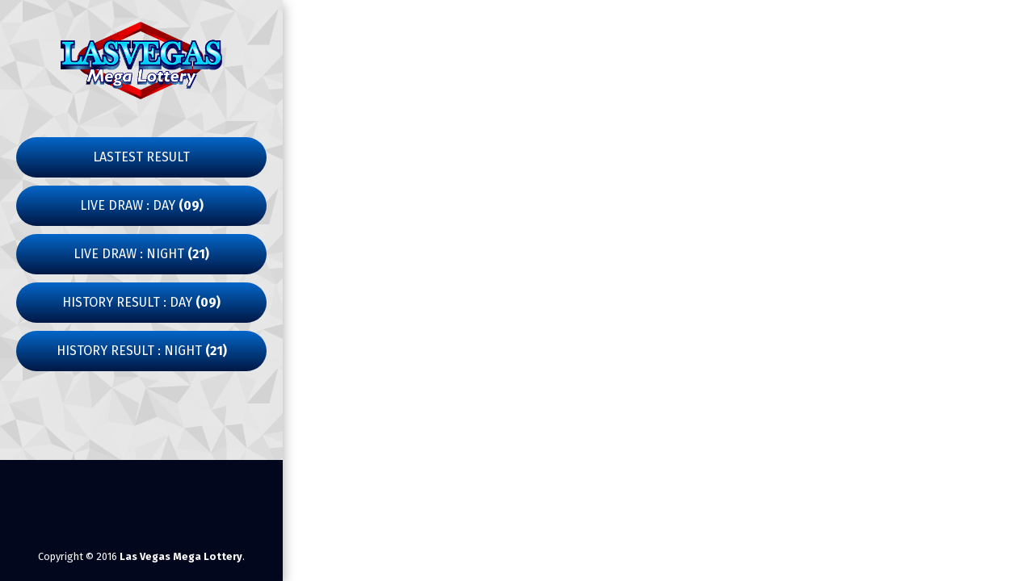

--- FILE ---
content_type: text/css
request_url: https://lasvegasmegalottery.com/wp-content/themes/lottery_las_vegas/assets/css/lottery.css
body_size: -276
content:
@import url('https://fonts.googleapis.com/css2?family=Fira+Sans:ital,wght@0,100;0,200;0,300;0,400;0,500;0,600;0,700;0,800;0,900;1,100;1,200;1,300;1,400;1,500;1,600;1,700;1,800;1,900&display=swap');

@import url('https://cdn-uicons.flaticon.com/uicons-regular-rounded/css/uicons-regular-rounded.css');
@import url('https://cdn-uicons.flaticon.com/uicons-solid-rounded/css/uicons-solid-rounded.css');
@import url('https://cdn-uicons.flaticon.com/uicons-solid-straight/css/uicons-solid-straight.css');
@import url('https://cdn-uicons.flaticon.com/uicons-bold-rounded/css/uicons-bold-rounded.css');
@import url('https://cdn-uicons.flaticon.com/uicons-bold-straight/css/uicons-bold-straight.css');

@import url(../css/color.css);
@import url(../css/default.css);
@import url(../css/component.css);
@import url(../css/responsive.css);

--- FILE ---
content_type: text/css
request_url: https://lasvegasmegalottery.com/wp-content/themes/lottery_las_vegas/assets/css/color.css
body_size: -152
content:
:root {
    /**** begin countdown colors ****/
    --flipclock-bg-color: #d00000;
    --flipclock-color: #eae2b7;
    /**** endof countdown colors ****/

    /**** begin custom colors ****/
    --color-1: #03071e;
    --color-2: #001845;
    --color-3: #023e7d;
    --color-4: #0466c8;
    --color-5: #6a040f;
    --color-6: #9d0208;
    --color-7: #ff0000;
    --color-8: #eae2b7;
    --color-9: #e5e5e5;

    --gradient-1: linear-gradient(to bottom, var(--color-4), var(--color-2)) !important;
    /**** endof custom colors ****/
}



/**** begin custom background colors ****/
.bg-color-1 { background-color: var(--color-1) !important; }
.bg-color-2 { background-color: var(--color-2) !important; }
.bg-color-3 { background-color: var(--color-3) !important; }
.bg-color-4 { background-color: var(--color-4) !important; }
.bg-color-5 { background-color: var(--color-5) !important; }
.bg-color-6 { background-color: var(--color-6) !important; }
.bg-color-7 { background-color: var(--color-7) !important; }
.bg-color-8 { background-color: var(--color-8) !important; }
.bg-color-9 { background-color: var(--color-9) !important; }

.bg-gradient-1 { background-image: var(--gradient-1) !important; }

.btn.btn-info, .badge.badge-info { background-color: var(--color-4) !important; }
/**** endof custom background colors ****/



/**** begin custom text colors ****/
.text-danger { color: var(--color-7) !important; }
/**** endof custom text colors ****/


--- FILE ---
content_type: text/css
request_url: https://lasvegasmegalottery.com/wp-content/themes/lottery_las_vegas/assets/css/default.css
body_size: 944
content:
/**** begin countdown colors ****/
.flip-clock-wrapper ul,
.flip-clock-wrapper ul li a div div.inn,
.flip-clock-divider .flip-clock-dot {
	background-color: var(--flipclock-bg-color);
}
.flip-clock-wrapper ul li a div div.inn {
	color: var(--flipclock-color);
}
/**** endof countdown colors ****/

/**** begin custom style ****/
body {
    margin: 0;
    padding: 0;
    font-family: 'Fira Sans', sans-serif;
}
body.prevent-scroll {
    overflow: hidden;
}

button, button:focus, button:hover {
    box-shadow: none !important;
    outline: 0 !important;
}

section {
    display: block;
    position: relative;
}



section.sidebar {
    display: block;
    position: fixed;
    top: 0;
    left: 0;
    bottom: 0;
    width: 350px;
    height: auto;
    background-image: url(../images/bg-cta.png);
    background-repeat: repeat;
    background-size: 500px;
    box-shadow: rgba(0, 0, 0, 0.35) 0px 5px 15px;
    transition: left 500ms ease-in-out;
    z-index: 99999;
}
section.sidebar.hide {
    left: -100%;
    transition: left 500ms ease-in-out;
}
section.sidebar .sidebar-header {
    display: flex;
    justify-content: center;
    align-items: center;
    position: absolute;
    top: 0;
    left: 0;
    right: 0;
    width: auto;
    height: 150px;
}
section.sidebar .sidebar-header .logo-wrapper {
    display: block;
    position: relative;
    margin: 0 auto;
    max-width: 150px;
}
section.sidebar .sidebar-header .logo-wrapper img {
    display: block;
    position: relative;
    width: 100%;
}
section.sidebar .sidebar-header .navbar-toggler {
    display: block;
    position: relative;
    margin: 0;
    padding: 0;
    font-size: 35px;
}
section.sidebar .sidebar-header .navbar-toggler span.fi {
    display: block;
    position: relative;
    width: 35px;
    height: 35px;
}
section.sidebar .sidebar-content {
    display: block;
    position: absolute;
    top: 150px;
    left: 0;
    right: 0;
    bottom: 150px;
    padding: 20px;
    width: auto;
    height: auto;
}
section.sidebar .sidebar-content .menu-bar {
    display: block;
    position: relative;
}
section.sidebar .sidebar-content .menu-bar .navbar .navbar-nav > .nav-item {
    margin-bottom: 10px;
}
section.sidebar .sidebar-content .menu-bar .navbar .navbar-nav > .nav-item:last-child {
    margin-bottom: 0;
}
section.sidebar .sidebar-content .menu-bar .navbar .navbar-nav > .nav-item > .nav-link {
    padding: 0;
    background-image: var(--gradient-1);
    border-radius: 50px;
    color: var(--white);
    font-size: 16px;
    font-weight: 400;
    line-height: 50px;
    text-transform: uppercase;
}
section.sidebar .sidebar-footer {
    display: flex;
    justify-content: center;
    align-items: center;
    flex-direction: column;
    position: absolute;
    bottom: 0;
    left: 0;
    right: 0;
    padding: 15px;
    width: auto;
    height: 150px;
}
section.sidebar .sidebar-footer .copyright {
    display: block;
    position: relative;
    margin: 15px 0 0 0;
}



section.content {
    position: fixed;
    top: 0;
    left: 0;
    right: 0;
    bottom: 0;
    width: auto;
    height: auto;
    background-color: var(--color-9);
    overflow-y: auto;
    overflow-x: hidden;
}
section.content.prevent-scroll {
    overflow: hidden;
}
section.content .header-wrapper {
    display: block;
    position: sticky;
    top: 0;
    padding: 15px;
    background-image: url(../images/bg-cta.png);
    background-repeat: repeat;
    background-size: 500px;
    box-shadow: rgba(0, 0, 0, 0.25) 0px 54px 55px, rgba(0, 0, 0, 0.12) 0px -12px 30px, rgba(0, 0, 0, 0.12) 0px 4px 6px, rgba(0, 0, 0, 0.17) 0px 12px 13px, rgba(0, 0, 0, 0.09) 0px -3px 5px;
    z-index: 9999;
}
section.content .header-wrapper .logo-wrapper {
    display: block;
    position: relative;
    margin: 0 auto;
    max-width: 120px;
}
section.content .header-wrapper .logo-wrapper img {
    display: block;
    position: relative;
    width: 100%;
}
section.content .header-wrapper .navbar-toggler {
    display: block;
    position: relative;
    margin: 0;
    padding: 0;
    font-size: 28px;
}
section.content .header-wrapper .navbar-toggler span.fi {
    display: block;
    position: relative;
    margin-top: 6px;
    width: 28px;
    height: 28px;
}
section.content .content-header {
    display: block;
    position: relative;
}
section.content .content-header .marquee-wrapper {
    display: block;
    position: relative;
    font-size: 14px;
}
section.content .content-header .marquee-wrapper marquee {
    display: block;
    position: relative;
}
section.content .content-wrapper {
    display: block;
    position: relative;
    padding: 15px;
}
section.content .content-footer {
    display: block;
    position: relative;
}
section.content .content-footer .footer-separator {
    display: block;
    position: relative;
    margin: 25px 0 15px;
    width: auto;
    height: 1px;
    background-image: linear-gradient(to right, transparent, rgba(255, 255, 255, 0.5), transparent);
}
section.content .content-footer .logo-wrapper {
    display: block;
    position: relative;
    max-width: 120px;
}
section.content .content-footer .logo-wrapper img {
    width: 100%;
}
section.content .content-footer .email-wrapper {
    display: block;
    position: relative;
    max-width: 550px;
}
section.content .content-footer .email-wrapper .input-wrapper {
    display: flex;
    align-items: center;
    position: relative;
    padding: 3px 5px;
    background-color: var(--white);
    border-radius: 50px;
}
section.content .content-footer .email-wrapper .input-wrapper input.form-control {
    border: 0 !important;
    border-radius: 50px 0 0 50px;
    box-shadow: none !important;
    outline: 0 !important;
}
section.content .content-footer .email-wrapper .input-wrapper .btn {
    min-width: 130px;
    border-radius: 0 50px 50px 0;
}
section.content .content-footer .navbar.navbar-footer .navbar-nav > .nav-item {
    margin-right: 15px;
}
section.content .content-footer .navbar.navbar-footer .navbar-nav > .nav-item:last-child {
    margin-right: 0;
}
section.content .content-footer .navbar.navbar-footer .navbar-nav > .nav-item > .nav-link {
    color: var(--color-9);
    font-weight: 300;
}
section.content .content-banner {
    display: block;
    position: relative;
}
section.content .content-banner .banner-wrapper {
    display: flex;
    justify-content: center;
    align-items: center;
    position: relative;
    padding: 15px;
    min-height: 112px;
    background-color: var(--white);
    border-radius: 12px;
    box-shadow: rgba(255, 255, 255, 0.1) 0px 1px 1px 0px inset, rgba(50, 50, 93, 0.25) 0px 50px 100px -20px, rgba(0, 0, 0, 0.3) 0px 30px 60px -30px;
}
section.content .content-banner .banner-wrapper .banner-icon {
    display: block;
    position: relative;
    margin-right: 10px;
    width: 50px;
    height: 50px;
}
section.content .content-banner .banner-wrapper .banner-icon img {
    width: 100%;
}
section.content .content-banner .banner-wrapper .banner-text {
    display: block;
    position: relative;
}
section.content .content-banner .banner-wrapper .banner-text .banner-title {
    font-size: 20px;
}
section.content .content-banner .banner-wrapper .banner-text .banner-description {
    font-size: 12px;
}
section.content .page-title {
    display: block;
    position: relative;
    margin-bottom: 15px;
    padding-top: 10px;
    padding-bottom: 10px;
    padding-left: 20px;
    background-image: linear-gradient(to right, var(--color-5), var(--color-6), transparent);
}
section.content .page-title::before {
    content: "";
    position: absolute;
    top: 0;
    left: 0;
    bottom: 0;
    width: 5px;
    height: auto;
    background-color: var(--color-7);
    border-radius: 50px;
}
section.content .page-title .title,
section.content .page-title .subtitle {
    display: block;
    position: relative;
    color: var(--white);
    font-size: 24px;
}
section.content .page-title .subtitle {
    font-size: 14px;
}



.line-height-1 {
    line-height: 1 !important;
}

.pagination .paginate_button a {
    background-color: var(--color-7) !important;
    border-color: var(--color-7) !important;
    box-shadow: none !important;
    color: var(--color-9) !important;
    outline: none !important;
}
.pagination .paginate_button.active a {
    background-color: var(--color-7) !important;
    border-color: var(--color-7) !important;
    box-shadow: none !important;
    color: var(--color-9) !important;
    font-weight: 700;
    outline: none !important;
}
/**** endof custom style ****/

--- FILE ---
content_type: text/css
request_url: https://lasvegasmegalottery.com/wp-content/themes/lottery_las_vegas/assets/css/component.css
body_size: 119
content:
/**** begin card style ****/
.card.card-result {
    border-radius: 12px;
}
.card.card-result .card-body {
    position: relative;
    border-radius: 12px 12px 0 0;
    overflow: hidden;
    z-index: 1;
}
.card.card-result .card-body .result-caption {
    display: flex;
    justify-content: center;
    align-items: center;
    position: absolute;
    top: -10px;
    left: -60px;
    width: 150px;
    height: 50px;
    background-color: var(--color-4);
    border-top: 10px solid transparent;
    border-bottom: 10px solid transparent;
    border-image: linear-gradient(to right, transparent, #04236a6e, #07029d, #0057d0, #003cff, #0057d0, #07029d, #04236a6e, transparent);
    border-image-slice: 1;
    color: var(--white);
    font-size: 26px;
    font-weight: 700;
    text-align: center;
    transform: rotate(-45deg);
}
.card.card-result .card-footer {
    border-radius: 0 0 12px 12px;
}
.card.card-result.history .card-body {
    border-radius: 12px;
}



.prize-wrapper .prize-block .prize-digit {
    position: relative;
    width: 30px;
    height: 30px;
    line-height: 26px;
    border-radius: 50px;
    font-size: 16px;
    font-weight: 700;
	margin: 0 1.5px;
    background: radial-gradient(circle at center, var(--color-4), var(--color-3));
    border: 1px solid var(--color-2);
    color: var(--white);
}
.prize-wrapper .prize-block .prize-digit::before {
	content: "";
	position: absolute;
	top: 0;
	left: 0;
	right: 0;
	bottom: 0;
	width: auto;
	height: auto;
	border-radius: 50%;
	background: radial-gradient(circle at 25% 0px, #ffffff, rgba(255, 255, 255, 0) 58%);
	z-index: 0;
}
.prize-wrapper .prize-block.winner .prize-digit {
    width: 40px;
    height: 40px;
    line-height: 40px;
    font-size: 22px;
    background: radial-gradient(circle at center, var(--color-7), var(--color-5));
    border: 1px solid var(--color-6);
    color: var(--color-9);
}
.prize-wrapper .prize-block .prize-digit::after {
	content: "";
	position: absolute;
	left: 0;
	right: 0;
	bottom: -10px;
	width: auto;
	height: 10px;
	border-radius: 50%;
	background: rgba(0, 0, 0, 0.6);
	filter: blur(5px);
	z-index: 0;
}
/**** endof card style ****/

--- FILE ---
content_type: text/css
request_url: https://lasvegasmegalottery.com/wp-content/themes/lottery_las_vegas/assets/css/responsive.css
body_size: -183
content:
/**** begin responsive style ****/
@media (min-width: 993px) {
    section.sidebar {
        width: 350px;
    }
    section.sidebar.hide {
        left: 0;
    }
    section.sidebar .sidebar-header .logo-wrapper {
        max-width: 200px;
    }



    section.content {
        left: 350px;
    }



    .card.card-result .card-body .result-caption {
        top: -57px;
        left: -60px;
    }
}

@media (min-width: 1200px) {
}
/**** endof responsive style ****/

--- FILE ---
content_type: text/javascript
request_url: https://lasvegasmegalottery.com/wp-content/themes/lottery_las_vegas/assets/js/lottery.js
body_size: -134
content:
$(document).ready(function() {
    $('.btn-show-nav').on('click', function(e) {
        e.preventDefault();
        
        var nTarget = $(this).data('target');

        $(nTarget).removeClass('hide');
        $('body').addClass('prevent-scroll');
        $('section.content').addClass('prevent-scroll');
    });

    $('.btn-hide-nav').on('click', function(e) {
        e.preventDefault();
        
        var nTarget = $(this).data('target');

        $(nTarget).addClass('hide');
        $('body').removeClass('prevent-scroll');
        $('section.content').removeClass('prevent-scroll');
    });
    
    $('.table.table-data').DataTable({
        dom:          '<"row no-gutters"<"col-12"t><"col-12"p>>',
        searching:    false,
        ordering:     false,
        lengthChange: false,
        pageLength:   4,
        pagingType:   'simple'
    });
});